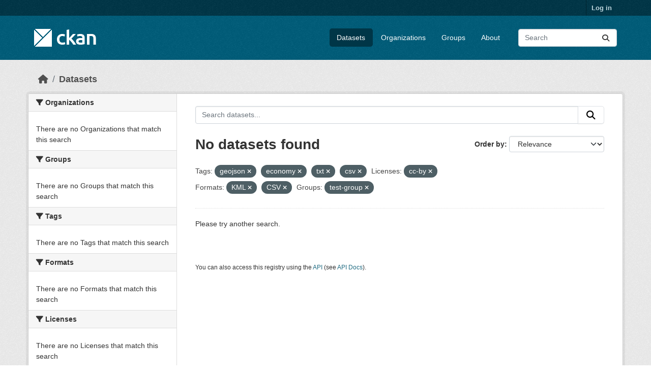

--- FILE ---
content_type: text/html; charset=utf-8
request_url: https://demo.ckan.org/dataset/?tags=geojson&tags=economy&tags=txt&tags=csv&license_id=cc-by&res_format=KML&res_format=CSV&groups=test-group
body_size: 3987
content:
<!DOCTYPE html>
<!--[if IE 9]> <html lang="en" class="ie9"> <![endif]-->
<!--[if gt IE 8]><!--> <html lang="en"  > <!--<![endif]-->
  <head>
    <meta charset="utf-8" />
      <meta name="csrf_field_name" content="_csrf_token" />
      <meta name="_csrf_token" content="ImM4MGYzZDU2MDk4MTk1YjMwYzk4YmY5MTE3MmMzZjQzY2ZhN2U2OWUi.aXsyiw.0qcbwl0nTMrNbZBr4E50vO4ZsjI" />

      <meta name="generator" content="ckan 2.11.3" />
      <meta name="viewport" content="width=device-width, initial-scale=1.0">
    <title>Dataset - CKAN Demo</title>

    
    <link rel="shortcut icon" href="/base/images/ckan.ico" />
    
    
      
      
      
    
    
    


    
    <link href="/webassets/base/51d427fe_main.css" rel="stylesheet"/>
<link href="/webassets/ckanext-geoview/f197a782_geo-resource-styles.css" rel="stylesheet"/>
    
    

  </head>

  
  <body data-site-root="https://demo.ckan.org/" data-locale-root="https://demo.ckan.org/" >

    
    <div class="visually-hidden-focusable"><a href="#content">Skip to main content</a></div>
  

  
    

 
<div class="account-masthead">
  <div class="container">
     
    <nav class="account not-authed" aria-label="Account">
      <ul class="list-unstyled">
        
        <li><a href="/user/login">Log in</a></li>
         
      </ul>
    </nav>
     
  </div>
</div>

<header class="masthead">
  <div class="container">
      
    <nav class="navbar navbar-expand-lg navbar-light">
      <hgroup class="header-image navbar-left">

      
      
      <a class="logo" href="/">
        <img src="/base/images/ckan-logo.png" alt="CKAN Demo"
          title="CKAN Demo" />
      </a>
      
      

       </hgroup>
      <button class="navbar-toggler" type="button" data-bs-toggle="collapse" data-bs-target="#main-navigation-toggle"
        aria-controls="main-navigation-toggle" aria-expanded="false" aria-label="Toggle navigation">
        <span class="fa fa-bars text-white"></span>
      </button>

      <div class="main-navbar collapse navbar-collapse" id="main-navigation-toggle">
        <ul class="navbar-nav ms-auto mb-2 mb-lg-0">
          
            
              
              

              <li class="active"><a href="/dataset/">Datasets</a></li><li><a href="/organization/">Organizations</a></li><li><a href="/group/">Groups</a></li><li><a href="/about">About</a></li>
            
          </ul>

      
      
          <form class="d-flex site-search" action="/dataset/" method="get">
              <label class="d-none" for="field-sitewide-search">Search Datasets...</label>
              <input id="field-sitewide-search" class="form-control me-2"  type="text" name="q" placeholder="Search" aria-label="Search datasets..."/>
              <button class="btn" type="submit" aria-label="Submit"><i class="fa fa-search"></i></button>
          </form>
      
      </div>
    </nav>
  </div>
</header>

  
    <div class="main">
      <div id="content" class="container">
        
          
            <div class="flash-messages">
              
                
              
            </div>
          

          
            <div class="toolbar" role="navigation" aria-label="Breadcrumb">
              
                
                  <ol class="breadcrumb">
                    
<li class="home"><a href="/" aria-label="Home"><i class="fa fa-home"></i><span> Home</span></a></li>
                    
  <li class="active"><a href="/dataset/">Datasets</a></li>

                  </ol>
                
              
            </div>
          

          <div class="row wrapper">
            
            
            

            
              <aside class="secondary col-md-3">
                
                
  <div class="filters">
    <div>
      
        

    
    
	
	    
		<section class="module module-narrow module-shallow">
		    
			<h2 class="module-heading">
			    <i class="fa fa-filter"></i>
			    Organizations
			</h2>
		    
		    
			
			    
				<p class="module-content empty">There are no Organizations that match this search</p>
			    
			
		    
		</section>
	    
	
    

      
        

    
    
	
	    
		<section class="module module-narrow module-shallow">
		    
			<h2 class="module-heading">
			    <i class="fa fa-filter"></i>
			    Groups
			</h2>
		    
		    
			
			    
				<p class="module-content empty">There are no Groups that match this search</p>
			    
			
		    
		</section>
	    
	
    

      
        

    
    
	
	    
		<section class="module module-narrow module-shallow">
		    
			<h2 class="module-heading">
			    <i class="fa fa-filter"></i>
			    Tags
			</h2>
		    
		    
			
			    
				<p class="module-content empty">There are no Tags that match this search</p>
			    
			
		    
		</section>
	    
	
    

      
        

    
    
	
	    
		<section class="module module-narrow module-shallow">
		    
			<h2 class="module-heading">
			    <i class="fa fa-filter"></i>
			    Formats
			</h2>
		    
		    
			
			    
				<p class="module-content empty">There are no Formats that match this search</p>
			    
			
		    
		</section>
	    
	
    

      
        

    
    
	
	    
		<section class="module module-narrow module-shallow">
		    
			<h2 class="module-heading">
			    <i class="fa fa-filter"></i>
			    Licenses
			</h2>
		    
		    
			
			    
				<p class="module-content empty">There are no Licenses that match this search</p>
			    
			
		    
		</section>
	    
	
    

      
    </div>
    <a class="close no-text hide-filters"><i class="fa fa-times-circle"></i><span class="text">close</span></a>
  </div>

              </aside>
            

            
              <div class="primary col-md-9 col-xs-12" role="main">
                
                
  <section class="module">
    <div class="module-content">
      
        
      
      
        
        
        







<form id="dataset-search-form" class="search-form" method="get" data-module="select-switch">

  
    <div class="input-group search-input-group">
      <input aria-label="Search datasets..." id="field-giant-search" type="text" class="form-control input-lg" name="q" value="" autocomplete="off" placeholder="Search datasets...">
      
      <button class="btn btn-default btn-lg" type="submit" value="search" aria-label="Submit">
        <i class="fa fa-search"></i>
      </button>
      
    </div>
  

  
    <span>






<input type="hidden" name="tags" value="geojson" />





<input type="hidden" name="tags" value="economy" />





<input type="hidden" name="tags" value="txt" />





<input type="hidden" name="tags" value="csv" />





<input type="hidden" name="license_id" value="cc-by" />





<input type="hidden" name="res_format" value="KML" />





<input type="hidden" name="res_format" value="CSV" />





<input type="hidden" name="groups" value="test-group" />



</span>
  

  
    
      <div class="form-group control-order-by">
        <label for="field-order-by">Order by</label>
        <select id="field-order-by" name="sort" class="form-control form-select">
          
            
              <option value="score desc, metadata_modified desc" selected="selected">Relevance</option>
            
          
            
              <option value="title_string asc">Name Ascending</option>
            
          
            
              <option value="title_string desc">Name Descending</option>
            
          
            
              <option value="metadata_modified desc">Last Modified</option>
            
          
        </select>
        
        <button class="btn btn-default js-hide" type="submit">Go</button>
        
      </div>
    
  

  
    <h1>
    
      

  
  
  
  

No datasets found
    
    </h1>
  

  
    
      <p class="filter-list">
        
          
          <span class="facet">Tags:</span>
          
            <span class="filtered pill">geojson
              <a href="/dataset/?tags=economy&amp;tags=txt&amp;tags=csv&amp;license_id=cc-by&amp;res_format=KML&amp;res_format=CSV&amp;groups=test-group" class="remove" title="Remove"><i class="fa fa-times"></i></a>
            </span>
          
            <span class="filtered pill">economy
              <a href="/dataset/?tags=geojson&amp;tags=txt&amp;tags=csv&amp;license_id=cc-by&amp;res_format=KML&amp;res_format=CSV&amp;groups=test-group" class="remove" title="Remove"><i class="fa fa-times"></i></a>
            </span>
          
            <span class="filtered pill">txt
              <a href="/dataset/?tags=geojson&amp;tags=economy&amp;tags=csv&amp;license_id=cc-by&amp;res_format=KML&amp;res_format=CSV&amp;groups=test-group" class="remove" title="Remove"><i class="fa fa-times"></i></a>
            </span>
          
            <span class="filtered pill">csv
              <a href="/dataset/?tags=geojson&amp;tags=economy&amp;tags=txt&amp;license_id=cc-by&amp;res_format=KML&amp;res_format=CSV&amp;groups=test-group" class="remove" title="Remove"><i class="fa fa-times"></i></a>
            </span>
          
        
          
          <span class="facet">Licenses:</span>
          
            <span class="filtered pill">cc-by
              <a href="/dataset/?tags=geojson&amp;tags=economy&amp;tags=txt&amp;tags=csv&amp;res_format=KML&amp;res_format=CSV&amp;groups=test-group" class="remove" title="Remove"><i class="fa fa-times"></i></a>
            </span>
          
        
          
          <span class="facet">Formats:</span>
          
            <span class="filtered pill">KML
              <a href="/dataset/?tags=geojson&amp;tags=economy&amp;tags=txt&amp;tags=csv&amp;license_id=cc-by&amp;res_format=CSV&amp;groups=test-group" class="remove" title="Remove"><i class="fa fa-times"></i></a>
            </span>
          
            <span class="filtered pill">CSV
              <a href="/dataset/?tags=geojson&amp;tags=economy&amp;tags=txt&amp;tags=csv&amp;license_id=cc-by&amp;res_format=KML&amp;groups=test-group" class="remove" title="Remove"><i class="fa fa-times"></i></a>
            </span>
          
        
          
          <span class="facet">Groups:</span>
          
            <span class="filtered pill">test-group
              <a href="/dataset/?tags=geojson&amp;tags=economy&amp;tags=txt&amp;tags=csv&amp;license_id=cc-by&amp;res_format=KML&amp;res_format=CSV" class="remove" title="Remove"><i class="fa fa-times"></i></a>
            </span>
          
        
      </p>
      <a class="show-filters btn btn-default">Filter Results</a>
    
  

</form>


  <p class="extra">Please try another search.</p>



      
      
        

  

      
    </div>

    
      
    
  </section>

  
    <section class="module">
      <div class="module-content">
        
          <small>
            
            
            You can also access this registry using the <a href="/api/3">API</a> (see <a href="https://docs.ckan.org/en/2.11/api/">API Docs</a>).
          </small>
        
      </div>
    </section>
  

              </div>
            
          </div>
        
      </div>
    </div>
  
    <footer class="site-footer">
  <div class="container">
    
    <div class="row">
      <div class="col-md-8 footer-links">
        
          <ul class="list-unstyled">
            
              <li><a href="/about">About CKAN Demo</a></li>
            
          </ul>
          <ul class="list-unstyled">
            
              
              <li><a href="https://docs.ckan.org/en/2.11/api/">CKAN API</a></li>
              <li><a href="https://www.ckan.org/">CKAN Association</a></li>
              <li><a href="https://www.opendefinition.org/od/"><img src="/base/images/od_80x15_blue.png" alt="Open Data"></a></li>
            
          </ul>
        
      </div>
      <div class="col-md-4 attribution">
        
          <p><strong>Powered by</strong> <a class="hide-text ckan-footer-logo" href="http://ckan.org">CKAN</a></p>
        
        
          
<form class="lang-select" action="/util/redirect" data-module="select-switch" method="POST">
  
<input type="hidden" name="_csrf_token" value="ImM4MGYzZDU2MDk4MTk1YjMwYzk4YmY5MTE3MmMzZjQzY2ZhN2U2OWUi.aXsyiw.0qcbwl0nTMrNbZBr4E50vO4ZsjI"/> 
  <div class="form-group">
    <label for="field-lang-select">Language</label>
    <select id="field-lang-select" name="url" data-module="autocomplete" data-module-dropdown-class="lang-dropdown" data-module-container-class="lang-container">
      
        <option value="/en_GB/dataset/?tags=geojson&amp;tags=economy&amp;tags=txt&amp;tags=csv&amp;license_id=cc-by&amp;res_format=KML&amp;res_format=CSV&amp;groups=test-group" >
          English (United Kingdom)
        </option>
      
        <option value="/en/dataset/?tags=geojson&amp;tags=economy&amp;tags=txt&amp;tags=csv&amp;license_id=cc-by&amp;res_format=KML&amp;res_format=CSV&amp;groups=test-group" selected="selected">
          English
        </option>
      
        <option value="/gl/dataset/?tags=geojson&amp;tags=economy&amp;tags=txt&amp;tags=csv&amp;license_id=cc-by&amp;res_format=KML&amp;res_format=CSV&amp;groups=test-group" >
          galego
        </option>
      
        <option value="/es_AR/dataset/?tags=geojson&amp;tags=economy&amp;tags=txt&amp;tags=csv&amp;license_id=cc-by&amp;res_format=KML&amp;res_format=CSV&amp;groups=test-group" >
          español (Argentina)
        </option>
      
        <option value="/ne/dataset/?tags=geojson&amp;tags=economy&amp;tags=txt&amp;tags=csv&amp;license_id=cc-by&amp;res_format=KML&amp;res_format=CSV&amp;groups=test-group" >
          नेपाली
        </option>
      
        <option value="/sl/dataset/?tags=geojson&amp;tags=economy&amp;tags=txt&amp;tags=csv&amp;license_id=cc-by&amp;res_format=KML&amp;res_format=CSV&amp;groups=test-group" >
          slovenščina
        </option>
      
        <option value="/km/dataset/?tags=geojson&amp;tags=economy&amp;tags=txt&amp;tags=csv&amp;license_id=cc-by&amp;res_format=KML&amp;res_format=CSV&amp;groups=test-group" >
          ខ្មែរ
        </option>
      
        <option value="/pl/dataset/?tags=geojson&amp;tags=economy&amp;tags=txt&amp;tags=csv&amp;license_id=cc-by&amp;res_format=KML&amp;res_format=CSV&amp;groups=test-group" >
          polski
        </option>
      
        <option value="/eu/dataset/?tags=geojson&amp;tags=economy&amp;tags=txt&amp;tags=csv&amp;license_id=cc-by&amp;res_format=KML&amp;res_format=CSV&amp;groups=test-group" >
          euskara
        </option>
      
        <option value="/tr/dataset/?tags=geojson&amp;tags=economy&amp;tags=txt&amp;tags=csv&amp;license_id=cc-by&amp;res_format=KML&amp;res_format=CSV&amp;groups=test-group" >
          Türkçe
        </option>
      
        <option value="/hr/dataset/?tags=geojson&amp;tags=economy&amp;tags=txt&amp;tags=csv&amp;license_id=cc-by&amp;res_format=KML&amp;res_format=CSV&amp;groups=test-group" >
          hrvatski
        </option>
      
        <option value="/tl/dataset/?tags=geojson&amp;tags=economy&amp;tags=txt&amp;tags=csv&amp;license_id=cc-by&amp;res_format=KML&amp;res_format=CSV&amp;groups=test-group" >
          Filipino (Pilipinas)
        </option>
      
        <option value="/lv/dataset/?tags=geojson&amp;tags=economy&amp;tags=txt&amp;tags=csv&amp;license_id=cc-by&amp;res_format=KML&amp;res_format=CSV&amp;groups=test-group" >
          latviešu
        </option>
      
        <option value="/nb_NO/dataset/?tags=geojson&amp;tags=economy&amp;tags=txt&amp;tags=csv&amp;license_id=cc-by&amp;res_format=KML&amp;res_format=CSV&amp;groups=test-group" >
          norsk bokmål (Norge)
        </option>
      
        <option value="/mn_MN/dataset/?tags=geojson&amp;tags=economy&amp;tags=txt&amp;tags=csv&amp;license_id=cc-by&amp;res_format=KML&amp;res_format=CSV&amp;groups=test-group" >
          монгол (Монгол)
        </option>
      
        <option value="/he/dataset/?tags=geojson&amp;tags=economy&amp;tags=txt&amp;tags=csv&amp;license_id=cc-by&amp;res_format=KML&amp;res_format=CSV&amp;groups=test-group" >
          עברית
        </option>
      
        <option value="/id/dataset/?tags=geojson&amp;tags=economy&amp;tags=txt&amp;tags=csv&amp;license_id=cc-by&amp;res_format=KML&amp;res_format=CSV&amp;groups=test-group" >
          Indonesia
        </option>
      
        <option value="/ar/dataset/?tags=geojson&amp;tags=economy&amp;tags=txt&amp;tags=csv&amp;license_id=cc-by&amp;res_format=KML&amp;res_format=CSV&amp;groups=test-group" >
          العربية
        </option>
      
        <option value="/lt/dataset/?tags=geojson&amp;tags=economy&amp;tags=txt&amp;tags=csv&amp;license_id=cc-by&amp;res_format=KML&amp;res_format=CSV&amp;groups=test-group" >
          lietuvių
        </option>
      
        <option value="/ro/dataset/?tags=geojson&amp;tags=economy&amp;tags=txt&amp;tags=csv&amp;license_id=cc-by&amp;res_format=KML&amp;res_format=CSV&amp;groups=test-group" >
          română
        </option>
      
        <option value="/is/dataset/?tags=geojson&amp;tags=economy&amp;tags=txt&amp;tags=csv&amp;license_id=cc-by&amp;res_format=KML&amp;res_format=CSV&amp;groups=test-group" >
          íslenska
        </option>
      
        <option value="/hu/dataset/?tags=geojson&amp;tags=economy&amp;tags=txt&amp;tags=csv&amp;license_id=cc-by&amp;res_format=KML&amp;res_format=CSV&amp;groups=test-group" >
          magyar
        </option>
      
        <option value="/es/dataset/?tags=geojson&amp;tags=economy&amp;tags=txt&amp;tags=csv&amp;license_id=cc-by&amp;res_format=KML&amp;res_format=CSV&amp;groups=test-group" >
          español
        </option>
      
        <option value="/sr_Latn/dataset/?tags=geojson&amp;tags=economy&amp;tags=txt&amp;tags=csv&amp;license_id=cc-by&amp;res_format=KML&amp;res_format=CSV&amp;groups=test-group" >
          srpski (latinica)
        </option>
      
        <option value="/am/dataset/?tags=geojson&amp;tags=economy&amp;tags=txt&amp;tags=csv&amp;license_id=cc-by&amp;res_format=KML&amp;res_format=CSV&amp;groups=test-group" >
          አማርኛ
        </option>
      
        <option value="/my_MM/dataset/?tags=geojson&amp;tags=economy&amp;tags=txt&amp;tags=csv&amp;license_id=cc-by&amp;res_format=KML&amp;res_format=CSV&amp;groups=test-group" >
          မြန်မာ (မြန်မာ)
        </option>
      
        <option value="/ru/dataset/?tags=geojson&amp;tags=economy&amp;tags=txt&amp;tags=csv&amp;license_id=cc-by&amp;res_format=KML&amp;res_format=CSV&amp;groups=test-group" >
          русский
        </option>
      
        <option value="/zh_Hans_CN/dataset/?tags=geojson&amp;tags=economy&amp;tags=txt&amp;tags=csv&amp;license_id=cc-by&amp;res_format=KML&amp;res_format=CSV&amp;groups=test-group" >
          中文 (简体, 中国)
        </option>
      
        <option value="/da_DK/dataset/?tags=geojson&amp;tags=economy&amp;tags=txt&amp;tags=csv&amp;license_id=cc-by&amp;res_format=KML&amp;res_format=CSV&amp;groups=test-group" >
          dansk (Danmark)
        </option>
      
        <option value="/sv/dataset/?tags=geojson&amp;tags=economy&amp;tags=txt&amp;tags=csv&amp;license_id=cc-by&amp;res_format=KML&amp;res_format=CSV&amp;groups=test-group" >
          svenska
        </option>
      
        <option value="/it/dataset/?tags=geojson&amp;tags=economy&amp;tags=txt&amp;tags=csv&amp;license_id=cc-by&amp;res_format=KML&amp;res_format=CSV&amp;groups=test-group" >
          italiano
        </option>
      
        <option value="/sq/dataset/?tags=geojson&amp;tags=economy&amp;tags=txt&amp;tags=csv&amp;license_id=cc-by&amp;res_format=KML&amp;res_format=CSV&amp;groups=test-group" >
          shqip
        </option>
      
        <option value="/uk/dataset/?tags=geojson&amp;tags=economy&amp;tags=txt&amp;tags=csv&amp;license_id=cc-by&amp;res_format=KML&amp;res_format=CSV&amp;groups=test-group" >
          українська
        </option>
      
        <option value="/fr/dataset/?tags=geojson&amp;tags=economy&amp;tags=txt&amp;tags=csv&amp;license_id=cc-by&amp;res_format=KML&amp;res_format=CSV&amp;groups=test-group" >
          français
        </option>
      
        <option value="/el/dataset/?tags=geojson&amp;tags=economy&amp;tags=txt&amp;tags=csv&amp;license_id=cc-by&amp;res_format=KML&amp;res_format=CSV&amp;groups=test-group" >
          Ελληνικά
        </option>
      
        <option value="/cs_CZ/dataset/?tags=geojson&amp;tags=economy&amp;tags=txt&amp;tags=csv&amp;license_id=cc-by&amp;res_format=KML&amp;res_format=CSV&amp;groups=test-group" >
          čeština (Česko)
        </option>
      
        <option value="/no/dataset/?tags=geojson&amp;tags=economy&amp;tags=txt&amp;tags=csv&amp;license_id=cc-by&amp;res_format=KML&amp;res_format=CSV&amp;groups=test-group" >
          norsk
        </option>
      
        <option value="/pt_PT/dataset/?tags=geojson&amp;tags=economy&amp;tags=txt&amp;tags=csv&amp;license_id=cc-by&amp;res_format=KML&amp;res_format=CSV&amp;groups=test-group" >
          português (Portugal)
        </option>
      
        <option value="/mk/dataset/?tags=geojson&amp;tags=economy&amp;tags=txt&amp;tags=csv&amp;license_id=cc-by&amp;res_format=KML&amp;res_format=CSV&amp;groups=test-group" >
          македонски
        </option>
      
        <option value="/th/dataset/?tags=geojson&amp;tags=economy&amp;tags=txt&amp;tags=csv&amp;license_id=cc-by&amp;res_format=KML&amp;res_format=CSV&amp;groups=test-group" >
          ไทย
        </option>
      
        <option value="/fi/dataset/?tags=geojson&amp;tags=economy&amp;tags=txt&amp;tags=csv&amp;license_id=cc-by&amp;res_format=KML&amp;res_format=CSV&amp;groups=test-group" >
          suomi
        </option>
      
        <option value="/de/dataset/?tags=geojson&amp;tags=economy&amp;tags=txt&amp;tags=csv&amp;license_id=cc-by&amp;res_format=KML&amp;res_format=CSV&amp;groups=test-group" >
          Deutsch
        </option>
      
        <option value="/bg/dataset/?tags=geojson&amp;tags=economy&amp;tags=txt&amp;tags=csv&amp;license_id=cc-by&amp;res_format=KML&amp;res_format=CSV&amp;groups=test-group" >
          български
        </option>
      
        <option value="/nl/dataset/?tags=geojson&amp;tags=economy&amp;tags=txt&amp;tags=csv&amp;license_id=cc-by&amp;res_format=KML&amp;res_format=CSV&amp;groups=test-group" >
          Nederlands
        </option>
      
        <option value="/fa_IR/dataset/?tags=geojson&amp;tags=economy&amp;tags=txt&amp;tags=csv&amp;license_id=cc-by&amp;res_format=KML&amp;res_format=CSV&amp;groups=test-group" >
          فارسی (ایران)
        </option>
      
        <option value="/en_AU/dataset/?tags=geojson&amp;tags=economy&amp;tags=txt&amp;tags=csv&amp;license_id=cc-by&amp;res_format=KML&amp;res_format=CSV&amp;groups=test-group" >
          English (Australia)
        </option>
      
        <option value="/gl_ES/dataset/?tags=geojson&amp;tags=economy&amp;tags=txt&amp;tags=csv&amp;license_id=cc-by&amp;res_format=KML&amp;res_format=CSV&amp;groups=test-group" >
          galego (España)
        </option>
      
        <option value="/pt_BR/dataset/?tags=geojson&amp;tags=economy&amp;tags=txt&amp;tags=csv&amp;license_id=cc-by&amp;res_format=KML&amp;res_format=CSV&amp;groups=test-group" >
          português (Brasil)
        </option>
      
        <option value="/sr/dataset/?tags=geojson&amp;tags=economy&amp;tags=txt&amp;tags=csv&amp;license_id=cc-by&amp;res_format=KML&amp;res_format=CSV&amp;groups=test-group" >
          српски
        </option>
      
        <option value="/ko_KR/dataset/?tags=geojson&amp;tags=economy&amp;tags=txt&amp;tags=csv&amp;license_id=cc-by&amp;res_format=KML&amp;res_format=CSV&amp;groups=test-group" >
          한국어 (대한민국)
        </option>
      
        <option value="/uk_UA/dataset/?tags=geojson&amp;tags=economy&amp;tags=txt&amp;tags=csv&amp;license_id=cc-by&amp;res_format=KML&amp;res_format=CSV&amp;groups=test-group" >
          українська (Україна)
        </option>
      
        <option value="/ca/dataset/?tags=geojson&amp;tags=economy&amp;tags=txt&amp;tags=csv&amp;license_id=cc-by&amp;res_format=KML&amp;res_format=CSV&amp;groups=test-group" >
          català
        </option>
      
        <option value="/bs/dataset/?tags=geojson&amp;tags=economy&amp;tags=txt&amp;tags=csv&amp;license_id=cc-by&amp;res_format=KML&amp;res_format=CSV&amp;groups=test-group" >
          bosanski
        </option>
      
        <option value="/vi/dataset/?tags=geojson&amp;tags=economy&amp;tags=txt&amp;tags=csv&amp;license_id=cc-by&amp;res_format=KML&amp;res_format=CSV&amp;groups=test-group" >
          Tiếng Việt
        </option>
      
        <option value="/zh_Hant_TW/dataset/?tags=geojson&amp;tags=economy&amp;tags=txt&amp;tags=csv&amp;license_id=cc-by&amp;res_format=KML&amp;res_format=CSV&amp;groups=test-group" >
          中文 (繁體, 台灣)
        </option>
      
        <option value="/sk/dataset/?tags=geojson&amp;tags=economy&amp;tags=txt&amp;tags=csv&amp;license_id=cc-by&amp;res_format=KML&amp;res_format=CSV&amp;groups=test-group" >
          slovenčina
        </option>
      
        <option value="/ja/dataset/?tags=geojson&amp;tags=economy&amp;tags=txt&amp;tags=csv&amp;license_id=cc-by&amp;res_format=KML&amp;res_format=CSV&amp;groups=test-group" >
          日本語
        </option>
      
    </select>
  </div>
  <button class="btn btn-default d-none " type="submit">Go</button>
</form>


        
      </div>
    </div>
    
  </div>
</footer>
  
  
  
  
    

    
    <link href="/webassets/vendor/f3b8236b_select2.css" rel="stylesheet"/>
<link href="/webassets/vendor/53df638c_fontawesome.css" rel="stylesheet"/>
    <script src="/webassets/vendor/240e5086_jquery.js" type="text/javascript"></script>
<script src="/webassets/vendor/773d6354_vendor.js" type="text/javascript"></script>
<script src="/webassets/vendor/6d1ad7e6_bootstrap.js" type="text/javascript"></script>
<script src="/webassets/vendor/529a0eb7_htmx.js" type="text/javascript"></script>
<script src="/webassets/base/a65ea3a0_main.js" type="text/javascript"></script>
<script src="/webassets/base/b1def42f_ckan.js" type="text/javascript"></script>
  <script defer src="https://static.cloudflareinsights.com/beacon.min.js/vcd15cbe7772f49c399c6a5babf22c1241717689176015" integrity="sha512-ZpsOmlRQV6y907TI0dKBHq9Md29nnaEIPlkf84rnaERnq6zvWvPUqr2ft8M1aS28oN72PdrCzSjY4U6VaAw1EQ==" data-cf-beacon='{"version":"2024.11.0","token":"d232624212d54c38b1e81af5cba13c80","r":1,"server_timing":{"name":{"cfCacheStatus":true,"cfEdge":true,"cfExtPri":true,"cfL4":true,"cfOrigin":true,"cfSpeedBrain":true},"location_startswith":null}}' crossorigin="anonymous"></script>
</body>
</html>